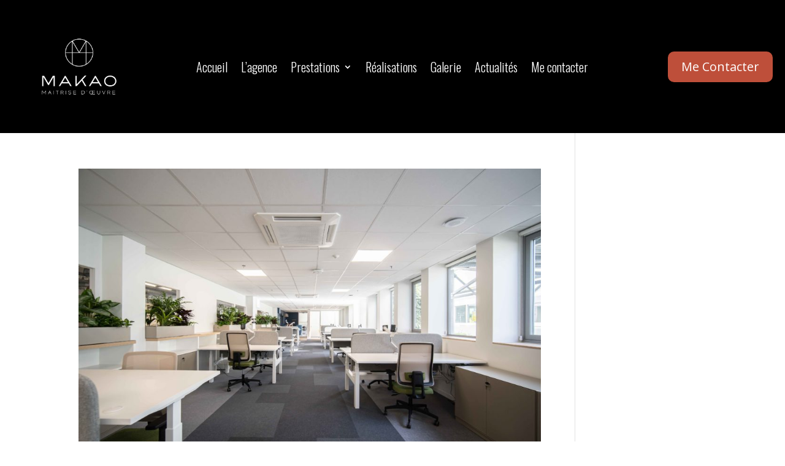

--- FILE ---
content_type: text/css
request_url: https://agence-makao.fr/wp-content/et-cache/archive/et-divi-dynamic-tb-110-tb-209-late.css?ver=1767691923
body_size: 1067
content:
@font-face{font-family:ETmodules;font-display:block;src:url(//agence-makao.fr/wp-content/themes/Divi/core/admin/fonts/modules/social/modules.eot);src:url(//agence-makao.fr/wp-content/themes/Divi/core/admin/fonts/modules/social/modules.eot?#iefix) format("embedded-opentype"),url(//agence-makao.fr/wp-content/themes/Divi/core/admin/fonts/modules/social/modules.woff) format("woff"),url(//agence-makao.fr/wp-content/themes/Divi/core/admin/fonts/modules/social/modules.ttf) format("truetype"),url(//agence-makao.fr/wp-content/themes/Divi/core/admin/fonts/modules/social/modules.svg#ETmodules) format("svg");font-weight:400;font-style:normal}
.et_overlay{z-index:-1;position:absolute;top:0;left:0;display:block;width:100%;height:100%;background:hsla(0,0%,100%,.9);opacity:0;pointer-events:none;-webkit-transition:all .3s;transition:all .3s;border:1px solid #e5e5e5;-webkit-box-sizing:border-box;box-sizing:border-box;-webkit-backface-visibility:hidden;backface-visibility:hidden;-webkit-font-smoothing:antialiased}.et_overlay:before{color:#2ea3f2;content:"\E050";position:absolute;top:50%;left:50%;-webkit-transform:translate(-50%,-50%);transform:translate(-50%,-50%);font-size:32px;-webkit-transition:all .4s;transition:all .4s}.et_portfolio_image,.et_shop_image{position:relative;display:block}.et_pb_has_overlay:not(.et_pb_image):hover .et_overlay,.et_portfolio_image:hover .et_overlay,.et_shop_image:hover .et_overlay{z-index:3;opacity:1}#ie7 .et_overlay,#ie8 .et_overlay{display:none}.et_pb_module.et_pb_has_overlay{position:relative}.et_pb_module.et_pb_has_overlay .et_overlay,article.et_pb_has_overlay{border:none}
@font-face{font-family:FontAwesome;font-style:normal;font-weight:400;font-display:block;src:url(//agence-makao.fr/wp-content/themes/Divi/core/admin/fonts/fontawesome/fa-regular-400.eot);src:url(//agence-makao.fr/wp-content/themes/Divi/core/admin/fonts/fontawesome/fa-regular-400.eot?#iefix) format("embedded-opentype"),url(//agence-makao.fr/wp-content/themes/Divi/core/admin/fonts/fontawesome/fa-regular-400.woff2) format("woff2"),url(//agence-makao.fr/wp-content/themes/Divi/core/admin/fonts/fontawesome/fa-regular-400.woff) format("woff"),url(//agence-makao.fr/wp-content/themes/Divi/core/admin/fonts/fontawesome/fa-regular-400.ttf) format("truetype"),url(//agence-makao.fr/wp-content/themes/Divi/core/admin/fonts/fontawesome/fa-regular-400.svg#fontawesome) format("svg")}@font-face{font-family:FontAwesome;font-style:normal;font-weight:900;font-display:block;src:url(//agence-makao.fr/wp-content/themes/Divi/core/admin/fonts/fontawesome/fa-solid-900.eot);src:url(//agence-makao.fr/wp-content/themes/Divi/core/admin/fonts/fontawesome/fa-solid-900.eot?#iefix) format("embedded-opentype"),url(//agence-makao.fr/wp-content/themes/Divi/core/admin/fonts/fontawesome/fa-solid-900.woff2) format("woff2"),url(//agence-makao.fr/wp-content/themes/Divi/core/admin/fonts/fontawesome/fa-solid-900.woff) format("woff"),url(//agence-makao.fr/wp-content/themes/Divi/core/admin/fonts/fontawesome/fa-solid-900.ttf) format("truetype"),url(//agence-makao.fr/wp-content/themes/Divi/core/admin/fonts/fontawesome/fa-solid-900.svg#fontawesome) format("svg")}@font-face{font-family:FontAwesome;font-style:normal;font-weight:400;font-display:block;src:url(//agence-makao.fr/wp-content/themes/Divi/core/admin/fonts/fontawesome/fa-brands-400.eot);src:url(//agence-makao.fr/wp-content/themes/Divi/core/admin/fonts/fontawesome/fa-brands-400.eot?#iefix) format("embedded-opentype"),url(//agence-makao.fr/wp-content/themes/Divi/core/admin/fonts/fontawesome/fa-brands-400.woff2) format("woff2"),url(//agence-makao.fr/wp-content/themes/Divi/core/admin/fonts/fontawesome/fa-brands-400.woff) format("woff"),url(//agence-makao.fr/wp-content/themes/Divi/core/admin/fonts/fontawesome/fa-brands-400.ttf) format("truetype"),url(//agence-makao.fr/wp-content/themes/Divi/core/admin/fonts/fontawesome/fa-brands-400.svg#fontawesome) format("svg")}
.et_pb_with_border .et_pb_image_wrap{border:0 solid #333}.et_pb_image{margin-left:auto;margin-right:auto;line-height:0}.et_pb_image.aligncenter{text-align:center}.et_pb_image.et_pb_has_overlay a.et_pb_lightbox_image{display:block;position:relative}.et_pb_image{display:block}.et_pb_image .et_pb_image_wrap{display:inline-block;position:relative;max-width:100%}.et_pb_image .et_pb_image_wrap img[src*=".svg"]{width:auto}.et_pb_image img{position:relative}.et_pb_image_sticky{margin-bottom:0!important;display:inherit}.et_pb_image.et_pb_has_overlay .et_pb_image_wrap:hover .et_overlay{z-index:3;opacity:1}@media (min-width:981px){.et_pb_section_sticky,.et_pb_section_sticky.et_pb_bottom_divider .et_pb_row:nth-last-child(2),.et_pb_section_sticky .et_pb_column_single,.et_pb_section_sticky .et_pb_row.et-last-child,.et_pb_section_sticky .et_pb_row:last-child,.et_pb_section_sticky .et_pb_specialty_column .et_pb_row_inner.et-last-child,.et_pb_section_sticky .et_pb_specialty_column .et_pb_row_inner:last-child{padding-bottom:0!important}}@media (max-width:980px){.et_pb_image_sticky_tablet{margin-bottom:0!important;display:inherit}.et_pb_section_sticky_mobile,.et_pb_section_sticky_mobile.et_pb_bottom_divider .et_pb_row:nth-last-child(2),.et_pb_section_sticky_mobile .et_pb_column_single,.et_pb_section_sticky_mobile .et_pb_row.et-last-child,.et_pb_section_sticky_mobile .et_pb_row:last-child,.et_pb_section_sticky_mobile .et_pb_specialty_column .et_pb_row_inner.et-last-child,.et_pb_section_sticky_mobile .et_pb_specialty_column .et_pb_row_inner:last-child{padding-bottom:0!important}.et_pb_section_sticky .et_pb_row.et-last-child .et_pb_column.et_pb_row_sticky.et-last-child,.et_pb_section_sticky .et_pb_row:last-child .et_pb_column.et_pb_row_sticky:last-child{margin-bottom:0}.et_pb_image_bottom_space_tablet{margin-bottom:30px!important;display:block}.et_always_center_on_mobile{text-align:center!important;margin-left:auto!important;margin-right:auto!important}}@media (max-width:767px){.et_pb_image_sticky_phone{margin-bottom:0!important;display:inherit}.et_pb_image_bottom_space_phone{margin-bottom:30px!important;display:block}}

--- FILE ---
content_type: text/css
request_url: https://agence-makao.fr/wp-content/et-cache/archive/et-divi-dynamic-tb-110-tb-209-late.css
body_size: 1067
content:
@font-face{font-family:ETmodules;font-display:block;src:url(//agence-makao.fr/wp-content/themes/Divi/core/admin/fonts/modules/social/modules.eot);src:url(//agence-makao.fr/wp-content/themes/Divi/core/admin/fonts/modules/social/modules.eot?#iefix) format("embedded-opentype"),url(//agence-makao.fr/wp-content/themes/Divi/core/admin/fonts/modules/social/modules.woff) format("woff"),url(//agence-makao.fr/wp-content/themes/Divi/core/admin/fonts/modules/social/modules.ttf) format("truetype"),url(//agence-makao.fr/wp-content/themes/Divi/core/admin/fonts/modules/social/modules.svg#ETmodules) format("svg");font-weight:400;font-style:normal}
.et_overlay{z-index:-1;position:absolute;top:0;left:0;display:block;width:100%;height:100%;background:hsla(0,0%,100%,.9);opacity:0;pointer-events:none;-webkit-transition:all .3s;transition:all .3s;border:1px solid #e5e5e5;-webkit-box-sizing:border-box;box-sizing:border-box;-webkit-backface-visibility:hidden;backface-visibility:hidden;-webkit-font-smoothing:antialiased}.et_overlay:before{color:#2ea3f2;content:"\E050";position:absolute;top:50%;left:50%;-webkit-transform:translate(-50%,-50%);transform:translate(-50%,-50%);font-size:32px;-webkit-transition:all .4s;transition:all .4s}.et_portfolio_image,.et_shop_image{position:relative;display:block}.et_pb_has_overlay:not(.et_pb_image):hover .et_overlay,.et_portfolio_image:hover .et_overlay,.et_shop_image:hover .et_overlay{z-index:3;opacity:1}#ie7 .et_overlay,#ie8 .et_overlay{display:none}.et_pb_module.et_pb_has_overlay{position:relative}.et_pb_module.et_pb_has_overlay .et_overlay,article.et_pb_has_overlay{border:none}
@font-face{font-family:FontAwesome;font-style:normal;font-weight:400;font-display:block;src:url(//agence-makao.fr/wp-content/themes/Divi/core/admin/fonts/fontawesome/fa-regular-400.eot);src:url(//agence-makao.fr/wp-content/themes/Divi/core/admin/fonts/fontawesome/fa-regular-400.eot?#iefix) format("embedded-opentype"),url(//agence-makao.fr/wp-content/themes/Divi/core/admin/fonts/fontawesome/fa-regular-400.woff2) format("woff2"),url(//agence-makao.fr/wp-content/themes/Divi/core/admin/fonts/fontawesome/fa-regular-400.woff) format("woff"),url(//agence-makao.fr/wp-content/themes/Divi/core/admin/fonts/fontawesome/fa-regular-400.ttf) format("truetype"),url(//agence-makao.fr/wp-content/themes/Divi/core/admin/fonts/fontawesome/fa-regular-400.svg#fontawesome) format("svg")}@font-face{font-family:FontAwesome;font-style:normal;font-weight:900;font-display:block;src:url(//agence-makao.fr/wp-content/themes/Divi/core/admin/fonts/fontawesome/fa-solid-900.eot);src:url(//agence-makao.fr/wp-content/themes/Divi/core/admin/fonts/fontawesome/fa-solid-900.eot?#iefix) format("embedded-opentype"),url(//agence-makao.fr/wp-content/themes/Divi/core/admin/fonts/fontawesome/fa-solid-900.woff2) format("woff2"),url(//agence-makao.fr/wp-content/themes/Divi/core/admin/fonts/fontawesome/fa-solid-900.woff) format("woff"),url(//agence-makao.fr/wp-content/themes/Divi/core/admin/fonts/fontawesome/fa-solid-900.ttf) format("truetype"),url(//agence-makao.fr/wp-content/themes/Divi/core/admin/fonts/fontawesome/fa-solid-900.svg#fontawesome) format("svg")}@font-face{font-family:FontAwesome;font-style:normal;font-weight:400;font-display:block;src:url(//agence-makao.fr/wp-content/themes/Divi/core/admin/fonts/fontawesome/fa-brands-400.eot);src:url(//agence-makao.fr/wp-content/themes/Divi/core/admin/fonts/fontawesome/fa-brands-400.eot?#iefix) format("embedded-opentype"),url(//agence-makao.fr/wp-content/themes/Divi/core/admin/fonts/fontawesome/fa-brands-400.woff2) format("woff2"),url(//agence-makao.fr/wp-content/themes/Divi/core/admin/fonts/fontawesome/fa-brands-400.woff) format("woff"),url(//agence-makao.fr/wp-content/themes/Divi/core/admin/fonts/fontawesome/fa-brands-400.ttf) format("truetype"),url(//agence-makao.fr/wp-content/themes/Divi/core/admin/fonts/fontawesome/fa-brands-400.svg#fontawesome) format("svg")}
.et_pb_with_border .et_pb_image_wrap{border:0 solid #333}.et_pb_image{margin-left:auto;margin-right:auto;line-height:0}.et_pb_image.aligncenter{text-align:center}.et_pb_image.et_pb_has_overlay a.et_pb_lightbox_image{display:block;position:relative}.et_pb_image{display:block}.et_pb_image .et_pb_image_wrap{display:inline-block;position:relative;max-width:100%}.et_pb_image .et_pb_image_wrap img[src*=".svg"]{width:auto}.et_pb_image img{position:relative}.et_pb_image_sticky{margin-bottom:0!important;display:inherit}.et_pb_image.et_pb_has_overlay .et_pb_image_wrap:hover .et_overlay{z-index:3;opacity:1}@media (min-width:981px){.et_pb_section_sticky,.et_pb_section_sticky.et_pb_bottom_divider .et_pb_row:nth-last-child(2),.et_pb_section_sticky .et_pb_column_single,.et_pb_section_sticky .et_pb_row.et-last-child,.et_pb_section_sticky .et_pb_row:last-child,.et_pb_section_sticky .et_pb_specialty_column .et_pb_row_inner.et-last-child,.et_pb_section_sticky .et_pb_specialty_column .et_pb_row_inner:last-child{padding-bottom:0!important}}@media (max-width:980px){.et_pb_image_sticky_tablet{margin-bottom:0!important;display:inherit}.et_pb_section_sticky_mobile,.et_pb_section_sticky_mobile.et_pb_bottom_divider .et_pb_row:nth-last-child(2),.et_pb_section_sticky_mobile .et_pb_column_single,.et_pb_section_sticky_mobile .et_pb_row.et-last-child,.et_pb_section_sticky_mobile .et_pb_row:last-child,.et_pb_section_sticky_mobile .et_pb_specialty_column .et_pb_row_inner.et-last-child,.et_pb_section_sticky_mobile .et_pb_specialty_column .et_pb_row_inner:last-child{padding-bottom:0!important}.et_pb_section_sticky .et_pb_row.et-last-child .et_pb_column.et_pb_row_sticky.et-last-child,.et_pb_section_sticky .et_pb_row:last-child .et_pb_column.et_pb_row_sticky:last-child{margin-bottom:0}.et_pb_image_bottom_space_tablet{margin-bottom:30px!important;display:block}.et_always_center_on_mobile{text-align:center!important;margin-left:auto!important;margin-right:auto!important}}@media (max-width:767px){.et_pb_image_sticky_phone{margin-bottom:0!important;display:inherit}.et_pb_image_bottom_space_phone{margin-bottom:30px!important;display:block}}